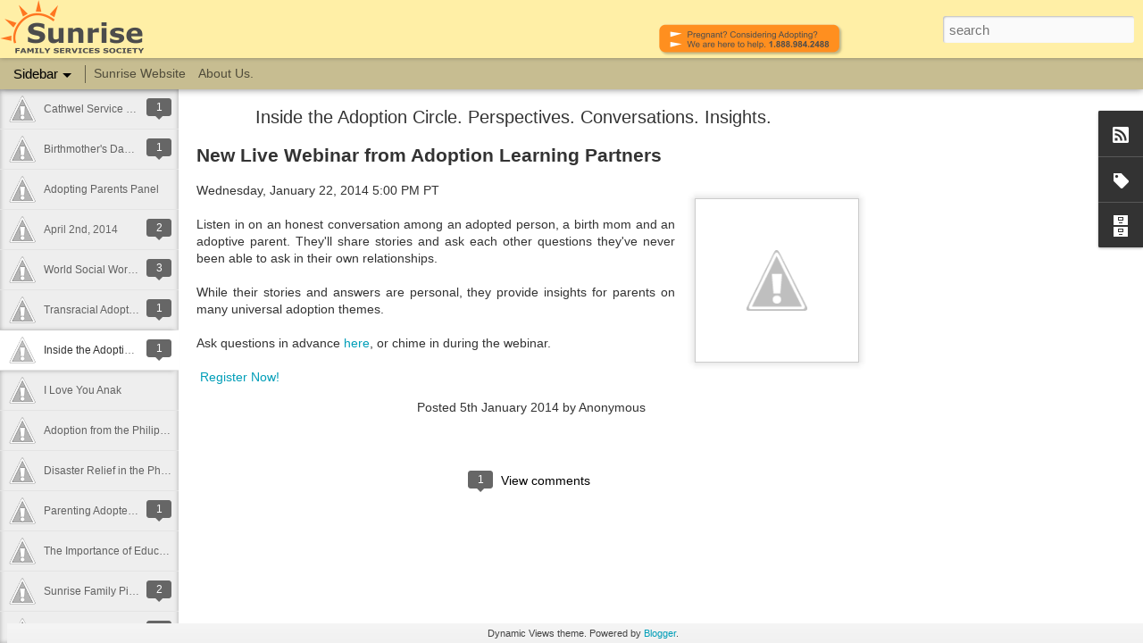

--- FILE ---
content_type: text/javascript; charset=UTF-8
request_url: http://blog.sunriseadoption.com/?v=0&action=initial&widgetId=BlogArchive1&responseType=js&xssi_token=AOuZoY4eBNsAoqFVy9YiZdUau94WOuB53Q%3A1769004867273
body_size: 457
content:
try {
_WidgetManager._HandleControllerResult('BlogArchive1', 'initial',{'data': [{'url': 'http://blog.sunriseadoption.com/2014/06/', 'name': 'June', 'expclass': 'expanded', 'post-count': 2}, {'url': 'http://blog.sunriseadoption.com/2014/04/', 'name': 'April', 'expclass': 'collapsed', 'post-count': 2}, {'url': 'http://blog.sunriseadoption.com/2014/03/', 'name': 'March', 'expclass': 'collapsed', 'post-count': 1}, {'url': 'http://blog.sunriseadoption.com/2014/02/', 'name': 'February', 'expclass': 'collapsed', 'post-count': 1}, {'url': 'http://blog.sunriseadoption.com/2014/01/', 'name': 'January', 'expclass': 'collapsed', 'post-count': 1}, {'url': 'http://blog.sunriseadoption.com/2013/12/', 'name': 'December', 'expclass': 'collapsed', 'post-count': 2}, {'url': 'http://blog.sunriseadoption.com/2013/11/', 'name': 'November', 'expclass': 'collapsed', 'post-count': 1}, {'url': 'http://blog.sunriseadoption.com/2013/10/', 'name': 'October', 'expclass': 'collapsed', 'post-count': 2}, {'url': 'http://blog.sunriseadoption.com/2013/09/', 'name': 'September', 'expclass': 'collapsed', 'post-count': 3}, {'url': 'http://blog.sunriseadoption.com/2013/08/', 'name': 'August', 'expclass': 'collapsed', 'post-count': 2}, {'url': 'http://blog.sunriseadoption.com/2013/07/', 'name': 'July', 'expclass': 'collapsed', 'post-count': 1}, {'url': 'http://blog.sunriseadoption.com/2013/06/', 'name': 'June', 'expclass': 'collapsed', 'post-count': 2}, {'url': 'http://blog.sunriseadoption.com/2013/05/', 'name': 'May', 'expclass': 'collapsed', 'post-count': 4}, {'url': 'http://blog.sunriseadoption.com/2013/04/', 'name': 'April', 'expclass': 'collapsed', 'post-count': 2}, {'url': 'http://blog.sunriseadoption.com/2013/03/', 'name': 'March', 'expclass': 'collapsed', 'post-count': 1}, {'url': 'http://blog.sunriseadoption.com/2013/02/', 'name': 'February', 'expclass': 'collapsed', 'post-count': 1}, {'url': 'http://blog.sunriseadoption.com/2013/01/', 'name': 'January', 'expclass': 'collapsed', 'post-count': 1}, {'url': 'http://blog.sunriseadoption.com/2012/05/', 'name': 'May', 'expclass': 'collapsed', 'post-count': 3}, {'url': 'http://blog.sunriseadoption.com/2012/03/', 'name': 'March', 'expclass': 'collapsed', 'post-count': 15}, {'url': 'http://blog.sunriseadoption.com/2012/02/', 'name': 'February', 'expclass': 'collapsed', 'post-count': 1}], 'toggleopen': 'MONTHLY-1401606000000', 'style': 'MENU', 'title': 'Blog Archive'});
} catch (e) {
  if (typeof log != 'undefined') {
    log('HandleControllerResult failed: ' + e);
  }
}


--- FILE ---
content_type: text/javascript; charset=UTF-8
request_url: http://blog.sunriseadoption.com/?v=0&action=initial&widgetId=Label1&responseType=js&xssi_token=AOuZoY4eBNsAoqFVy9YiZdUau94WOuB53Q%3A1769004867273
body_size: 1225
content:
try {
_WidgetManager._HandleControllerResult('Label1', 'initial',{'title': 'News / Articles', 'display': 'list', 'showFreqNumbers': true, 'labels': [{'name': 'Adopted from China', 'count': 1, 'cssSize': 1, 'url': 'http://blog.sunriseadoption.com/search/label/Adopted%20from%20China'}, {'name': 'adoptees', 'count': 2, 'cssSize': 2, 'url': 'http://blog.sunriseadoption.com/search/label/adoptees'}, {'name': 'adoptees at school', 'count': 1, 'cssSize': 1, 'url': 'http://blog.sunriseadoption.com/search/label/adoptees%20at%20school'}, {'name': 'adopting parents', 'count': 1, 'cssSize': 1, 'url': 'http://blog.sunriseadoption.com/search/label/adopting%20parents'}, {'name': 'Adoption', 'count': 11, 'cssSize': 5, 'url': 'http://blog.sunriseadoption.com/search/label/Adoption'}, {'name': 'Adoption Advice', 'count': 3, 'cssSize': 3, 'url': 'http://blog.sunriseadoption.com/search/label/Adoption%20Advice'}, {'name': 'adoption and school', 'count': 1, 'cssSize': 1, 'url': 'http://blog.sunriseadoption.com/search/label/adoption%20and%20school'}, {'name': 'Adoption and Social Media', 'count': 1, 'cssSize': 1, 'url': 'http://blog.sunriseadoption.com/search/label/Adoption%20and%20Social%20Media'}, {'name': 'Adoption and the Internet', 'count': 1, 'cssSize': 1, 'url': 'http://blog.sunriseadoption.com/search/label/Adoption%20and%20the%20Internet'}, {'name': 'Adoption Articles', 'count': 9, 'cssSize': 5, 'url': 'http://blog.sunriseadoption.com/search/label/Adoption%20Articles'}, {'name': 'adoption breakdown', 'count': 1, 'cssSize': 1, 'url': 'http://blog.sunriseadoption.com/search/label/adoption%20breakdown'}, {'name': 'Adoption Courses', 'count': 5, 'cssSize': 4, 'url': 'http://blog.sunriseadoption.com/search/label/Adoption%20Courses'}, {'name': 'adoption education', 'count': 4, 'cssSize': 3, 'url': 'http://blog.sunriseadoption.com/search/label/adoption%20education'}, {'name': 'Adoption in BC', 'count': 1, 'cssSize': 1, 'url': 'http://blog.sunriseadoption.com/search/label/Adoption%20in%20BC'}, {'name': 'Adoption News', 'count': 11, 'cssSize': 5, 'url': 'http://blog.sunriseadoption.com/search/label/Adoption%20News'}, {'name': 'Adoption Resources', 'count': 4, 'cssSize': 3, 'url': 'http://blog.sunriseadoption.com/search/label/Adoption%20Resources'}, {'name': 'Adoption Social Work', 'count': 1, 'cssSize': 1, 'url': 'http://blog.sunriseadoption.com/search/label/Adoption%20Social%20Work'}, {'name': 'Adoptive Families Association', 'count': 2, 'cssSize': 2, 'url': 'http://blog.sunriseadoption.com/search/label/Adoptive%20Families%20Association'}, {'name': 'Adoptive Parenting', 'count': 5, 'cssSize': 4, 'url': 'http://blog.sunriseadoption.com/search/label/Adoptive%20Parenting'}, {'name': 'adult adoptees', 'count': 1, 'cssSize': 1, 'url': 'http://blog.sunriseadoption.com/search/label/adult%20adoptees'}, {'name': 'AFABC', 'count': 1, 'cssSize': 1, 'url': 'http://blog.sunriseadoption.com/search/label/AFABC'}, {'name': 'Africa', 'count': 2, 'cssSize': 2, 'url': 'http://blog.sunriseadoption.com/search/label/Africa'}, {'name': 'AIDS', 'count': 1, 'cssSize': 1, 'url': 'http://blog.sunriseadoption.com/search/label/AIDS'}, {'name': 'birth family', 'count': 2, 'cssSize': 2, 'url': 'http://blog.sunriseadoption.com/search/label/birth%20family'}, {'name': 'birthmother\x26#39;s day', 'count': 1, 'cssSize': 1, 'url': 'http://blog.sunriseadoption.com/search/label/birthmother%27s%20day'}, {'name': 'birthparents', 'count': 3, 'cssSize': 3, 'url': 'http://blog.sunriseadoption.com/search/label/birthparents'}, {'name': 'Cathwel Service', 'count': 1, 'cssSize': 1, 'url': 'http://blog.sunriseadoption.com/search/label/Cathwel%20Service'}, {'name': 'China', 'count': 3, 'cssSize': 3, 'url': 'http://blog.sunriseadoption.com/search/label/China'}, {'name': 'China Adoption', 'count': 3, 'cssSize': 3, 'url': 'http://blog.sunriseadoption.com/search/label/China%20Adoption'}, {'name': 'extended famliy', 'count': 1, 'cssSize': 1, 'url': 'http://blog.sunriseadoption.com/search/label/extended%20famliy'}, {'name': 'FCCBC', 'count': 1, 'cssSize': 1, 'url': 'http://blog.sunriseadoption.com/search/label/FCCBC'}, {'name': 'growing up', 'count': 1, 'cssSize': 1, 'url': 'http://blog.sunriseadoption.com/search/label/growing%20up'}, {'name': 'Hague Adoption Convention', 'count': 1, 'cssSize': 1, 'url': 'http://blog.sunriseadoption.com/search/label/Hague%20Adoption%20Convention'}, {'name': 'Haiti', 'count': 1, 'cssSize': 1, 'url': 'http://blog.sunriseadoption.com/search/label/Haiti'}, {'name': 'Half the Sky', 'count': 1, 'cssSize': 1, 'url': 'http://blog.sunriseadoption.com/search/label/Half%20the%20Sky'}, {'name': 'HIV', 'count': 1, 'cssSize': 1, 'url': 'http://blog.sunriseadoption.com/search/label/HIV'}, {'name': 'India', 'count': 1, 'cssSize': 1, 'url': 'http://blog.sunriseadoption.com/search/label/India'}, {'name': 'International Adoption', 'count': 1, 'cssSize': 1, 'url': 'http://blog.sunriseadoption.com/search/label/International%20Adoption'}, {'name': 'life books', 'count': 1, 'cssSize': 1, 'url': 'http://blog.sunriseadoption.com/search/label/life%20books'}, {'name': 'Maternity Leave', 'count': 1, 'cssSize': 1, 'url': 'http://blog.sunriseadoption.com/search/label/Maternity%20Leave'}, {'name': 'Nutrition', 'count': 1, 'cssSize': 1, 'url': 'http://blog.sunriseadoption.com/search/label/Nutrition'}, {'name': 'Open Adoption', 'count': 2, 'cssSize': 2, 'url': 'http://blog.sunriseadoption.com/search/label/Open%20Adoption'}, {'name': 'Orphanage', 'count': 1, 'cssSize': 1, 'url': 'http://blog.sunriseadoption.com/search/label/Orphanage'}, {'name': 'Parental Leave', 'count': 1, 'cssSize': 1, 'url': 'http://blog.sunriseadoption.com/search/label/Parental%20Leave'}, {'name': 'Philippines', 'count': 3, 'cssSize': 3, 'url': 'http://blog.sunriseadoption.com/search/label/Philippines'}, {'name': 'Philippines adoption', 'count': 1, 'cssSize': 1, 'url': 'http://blog.sunriseadoption.com/search/label/Philippines%20adoption'}, {'name': 'Philippines Disaster Relief', 'count': 1, 'cssSize': 1, 'url': 'http://blog.sunriseadoption.com/search/label/Philippines%20Disaster%20Relief'}, {'name': 'picnic', 'count': 1, 'cssSize': 1, 'url': 'http://blog.sunriseadoption.com/search/label/picnic'}, {'name': 're-homing', 'count': 1, 'cssSize': 1, 'url': 'http://blog.sunriseadoption.com/search/label/re-homing'}, {'name': 'Relative', 'count': 1, 'cssSize': 1, 'url': 'http://blog.sunriseadoption.com/search/label/Relative'}, {'name': 'single parenthood', 'count': 1, 'cssSize': 1, 'url': 'http://blog.sunriseadoption.com/search/label/single%20parenthood'}, {'name': 'single parenting', 'count': 1, 'cssSize': 1, 'url': 'http://blog.sunriseadoption.com/search/label/single%20parenting'}, {'name': 'single parents', 'count': 1, 'cssSize': 1, 'url': 'http://blog.sunriseadoption.com/search/label/single%20parents'}, {'name': 'Social Workers', 'count': 1, 'cssSize': 1, 'url': 'http://blog.sunriseadoption.com/search/label/Social%20Workers'}, {'name': 'spanking', 'count': 1, 'cssSize': 1, 'url': 'http://blog.sunriseadoption.com/search/label/spanking'}, {'name': 'Special Needs Adoption', 'count': 1, 'cssSize': 1, 'url': 'http://blog.sunriseadoption.com/search/label/Special%20Needs%20Adoption'}, {'name': 'Sunrise', 'count': 1, 'cssSize': 1, 'url': 'http://blog.sunriseadoption.com/search/label/Sunrise'}, {'name': 'Sunrise Education Program', 'count': 1, 'cssSize': 1, 'url': 'http://blog.sunriseadoption.com/search/label/Sunrise%20Education%20Program'}, {'name': 'Taiwan adoption', 'count': 1, 'cssSize': 1, 'url': 'http://blog.sunriseadoption.com/search/label/Taiwan%20adoption'}, {'name': 'Teens Adopted from China', 'count': 1, 'cssSize': 1, 'url': 'http://blog.sunriseadoption.com/search/label/Teens%20Adopted%20from%20China'}, {'name': 'transracial adoption', 'count': 1, 'cssSize': 1, 'url': 'http://blog.sunriseadoption.com/search/label/transracial%20adoption'}, {'name': 'Typhoon Haiyan', 'count': 2, 'cssSize': 2, 'url': 'http://blog.sunriseadoption.com/search/label/Typhoon%20Haiyan'}, {'name': 'US Adoption', 'count': 1, 'cssSize': 1, 'url': 'http://blog.sunriseadoption.com/search/label/US%20Adoption'}]});
} catch (e) {
  if (typeof log != 'undefined') {
    log('HandleControllerResult failed: ' + e);
  }
}


--- FILE ---
content_type: text/javascript; charset=UTF-8
request_url: http://blog.sunriseadoption.com/?v=0&action=initial&widgetId=Label1&responseType=js&xssi_token=AOuZoY4eBNsAoqFVy9YiZdUau94WOuB53Q%3A1769004867273
body_size: 1225
content:
try {
_WidgetManager._HandleControllerResult('Label1', 'initial',{'title': 'News / Articles', 'display': 'list', 'showFreqNumbers': true, 'labels': [{'name': 'Adopted from China', 'count': 1, 'cssSize': 1, 'url': 'http://blog.sunriseadoption.com/search/label/Adopted%20from%20China'}, {'name': 'adoptees', 'count': 2, 'cssSize': 2, 'url': 'http://blog.sunriseadoption.com/search/label/adoptees'}, {'name': 'adoptees at school', 'count': 1, 'cssSize': 1, 'url': 'http://blog.sunriseadoption.com/search/label/adoptees%20at%20school'}, {'name': 'adopting parents', 'count': 1, 'cssSize': 1, 'url': 'http://blog.sunriseadoption.com/search/label/adopting%20parents'}, {'name': 'Adoption', 'count': 11, 'cssSize': 5, 'url': 'http://blog.sunriseadoption.com/search/label/Adoption'}, {'name': 'Adoption Advice', 'count': 3, 'cssSize': 3, 'url': 'http://blog.sunriseadoption.com/search/label/Adoption%20Advice'}, {'name': 'adoption and school', 'count': 1, 'cssSize': 1, 'url': 'http://blog.sunriseadoption.com/search/label/adoption%20and%20school'}, {'name': 'Adoption and Social Media', 'count': 1, 'cssSize': 1, 'url': 'http://blog.sunriseadoption.com/search/label/Adoption%20and%20Social%20Media'}, {'name': 'Adoption and the Internet', 'count': 1, 'cssSize': 1, 'url': 'http://blog.sunriseadoption.com/search/label/Adoption%20and%20the%20Internet'}, {'name': 'Adoption Articles', 'count': 9, 'cssSize': 5, 'url': 'http://blog.sunriseadoption.com/search/label/Adoption%20Articles'}, {'name': 'adoption breakdown', 'count': 1, 'cssSize': 1, 'url': 'http://blog.sunriseadoption.com/search/label/adoption%20breakdown'}, {'name': 'Adoption Courses', 'count': 5, 'cssSize': 4, 'url': 'http://blog.sunriseadoption.com/search/label/Adoption%20Courses'}, {'name': 'adoption education', 'count': 4, 'cssSize': 3, 'url': 'http://blog.sunriseadoption.com/search/label/adoption%20education'}, {'name': 'Adoption in BC', 'count': 1, 'cssSize': 1, 'url': 'http://blog.sunriseadoption.com/search/label/Adoption%20in%20BC'}, {'name': 'Adoption News', 'count': 11, 'cssSize': 5, 'url': 'http://blog.sunriseadoption.com/search/label/Adoption%20News'}, {'name': 'Adoption Resources', 'count': 4, 'cssSize': 3, 'url': 'http://blog.sunriseadoption.com/search/label/Adoption%20Resources'}, {'name': 'Adoption Social Work', 'count': 1, 'cssSize': 1, 'url': 'http://blog.sunriseadoption.com/search/label/Adoption%20Social%20Work'}, {'name': 'Adoptive Families Association', 'count': 2, 'cssSize': 2, 'url': 'http://blog.sunriseadoption.com/search/label/Adoptive%20Families%20Association'}, {'name': 'Adoptive Parenting', 'count': 5, 'cssSize': 4, 'url': 'http://blog.sunriseadoption.com/search/label/Adoptive%20Parenting'}, {'name': 'adult adoptees', 'count': 1, 'cssSize': 1, 'url': 'http://blog.sunriseadoption.com/search/label/adult%20adoptees'}, {'name': 'AFABC', 'count': 1, 'cssSize': 1, 'url': 'http://blog.sunriseadoption.com/search/label/AFABC'}, {'name': 'Africa', 'count': 2, 'cssSize': 2, 'url': 'http://blog.sunriseadoption.com/search/label/Africa'}, {'name': 'AIDS', 'count': 1, 'cssSize': 1, 'url': 'http://blog.sunriseadoption.com/search/label/AIDS'}, {'name': 'birth family', 'count': 2, 'cssSize': 2, 'url': 'http://blog.sunriseadoption.com/search/label/birth%20family'}, {'name': 'birthmother\x26#39;s day', 'count': 1, 'cssSize': 1, 'url': 'http://blog.sunriseadoption.com/search/label/birthmother%27s%20day'}, {'name': 'birthparents', 'count': 3, 'cssSize': 3, 'url': 'http://blog.sunriseadoption.com/search/label/birthparents'}, {'name': 'Cathwel Service', 'count': 1, 'cssSize': 1, 'url': 'http://blog.sunriseadoption.com/search/label/Cathwel%20Service'}, {'name': 'China', 'count': 3, 'cssSize': 3, 'url': 'http://blog.sunriseadoption.com/search/label/China'}, {'name': 'China Adoption', 'count': 3, 'cssSize': 3, 'url': 'http://blog.sunriseadoption.com/search/label/China%20Adoption'}, {'name': 'extended famliy', 'count': 1, 'cssSize': 1, 'url': 'http://blog.sunriseadoption.com/search/label/extended%20famliy'}, {'name': 'FCCBC', 'count': 1, 'cssSize': 1, 'url': 'http://blog.sunriseadoption.com/search/label/FCCBC'}, {'name': 'growing up', 'count': 1, 'cssSize': 1, 'url': 'http://blog.sunriseadoption.com/search/label/growing%20up'}, {'name': 'Hague Adoption Convention', 'count': 1, 'cssSize': 1, 'url': 'http://blog.sunriseadoption.com/search/label/Hague%20Adoption%20Convention'}, {'name': 'Haiti', 'count': 1, 'cssSize': 1, 'url': 'http://blog.sunriseadoption.com/search/label/Haiti'}, {'name': 'Half the Sky', 'count': 1, 'cssSize': 1, 'url': 'http://blog.sunriseadoption.com/search/label/Half%20the%20Sky'}, {'name': 'HIV', 'count': 1, 'cssSize': 1, 'url': 'http://blog.sunriseadoption.com/search/label/HIV'}, {'name': 'India', 'count': 1, 'cssSize': 1, 'url': 'http://blog.sunriseadoption.com/search/label/India'}, {'name': 'International Adoption', 'count': 1, 'cssSize': 1, 'url': 'http://blog.sunriseadoption.com/search/label/International%20Adoption'}, {'name': 'life books', 'count': 1, 'cssSize': 1, 'url': 'http://blog.sunriseadoption.com/search/label/life%20books'}, {'name': 'Maternity Leave', 'count': 1, 'cssSize': 1, 'url': 'http://blog.sunriseadoption.com/search/label/Maternity%20Leave'}, {'name': 'Nutrition', 'count': 1, 'cssSize': 1, 'url': 'http://blog.sunriseadoption.com/search/label/Nutrition'}, {'name': 'Open Adoption', 'count': 2, 'cssSize': 2, 'url': 'http://blog.sunriseadoption.com/search/label/Open%20Adoption'}, {'name': 'Orphanage', 'count': 1, 'cssSize': 1, 'url': 'http://blog.sunriseadoption.com/search/label/Orphanage'}, {'name': 'Parental Leave', 'count': 1, 'cssSize': 1, 'url': 'http://blog.sunriseadoption.com/search/label/Parental%20Leave'}, {'name': 'Philippines', 'count': 3, 'cssSize': 3, 'url': 'http://blog.sunriseadoption.com/search/label/Philippines'}, {'name': 'Philippines adoption', 'count': 1, 'cssSize': 1, 'url': 'http://blog.sunriseadoption.com/search/label/Philippines%20adoption'}, {'name': 'Philippines Disaster Relief', 'count': 1, 'cssSize': 1, 'url': 'http://blog.sunriseadoption.com/search/label/Philippines%20Disaster%20Relief'}, {'name': 'picnic', 'count': 1, 'cssSize': 1, 'url': 'http://blog.sunriseadoption.com/search/label/picnic'}, {'name': 're-homing', 'count': 1, 'cssSize': 1, 'url': 'http://blog.sunriseadoption.com/search/label/re-homing'}, {'name': 'Relative', 'count': 1, 'cssSize': 1, 'url': 'http://blog.sunriseadoption.com/search/label/Relative'}, {'name': 'single parenthood', 'count': 1, 'cssSize': 1, 'url': 'http://blog.sunriseadoption.com/search/label/single%20parenthood'}, {'name': 'single parenting', 'count': 1, 'cssSize': 1, 'url': 'http://blog.sunriseadoption.com/search/label/single%20parenting'}, {'name': 'single parents', 'count': 1, 'cssSize': 1, 'url': 'http://blog.sunriseadoption.com/search/label/single%20parents'}, {'name': 'Social Workers', 'count': 1, 'cssSize': 1, 'url': 'http://blog.sunriseadoption.com/search/label/Social%20Workers'}, {'name': 'spanking', 'count': 1, 'cssSize': 1, 'url': 'http://blog.sunriseadoption.com/search/label/spanking'}, {'name': 'Special Needs Adoption', 'count': 1, 'cssSize': 1, 'url': 'http://blog.sunriseadoption.com/search/label/Special%20Needs%20Adoption'}, {'name': 'Sunrise', 'count': 1, 'cssSize': 1, 'url': 'http://blog.sunriseadoption.com/search/label/Sunrise'}, {'name': 'Sunrise Education Program', 'count': 1, 'cssSize': 1, 'url': 'http://blog.sunriseadoption.com/search/label/Sunrise%20Education%20Program'}, {'name': 'Taiwan adoption', 'count': 1, 'cssSize': 1, 'url': 'http://blog.sunriseadoption.com/search/label/Taiwan%20adoption'}, {'name': 'Teens Adopted from China', 'count': 1, 'cssSize': 1, 'url': 'http://blog.sunriseadoption.com/search/label/Teens%20Adopted%20from%20China'}, {'name': 'transracial adoption', 'count': 1, 'cssSize': 1, 'url': 'http://blog.sunriseadoption.com/search/label/transracial%20adoption'}, {'name': 'Typhoon Haiyan', 'count': 2, 'cssSize': 2, 'url': 'http://blog.sunriseadoption.com/search/label/Typhoon%20Haiyan'}, {'name': 'US Adoption', 'count': 1, 'cssSize': 1, 'url': 'http://blog.sunriseadoption.com/search/label/US%20Adoption'}]});
} catch (e) {
  if (typeof log != 'undefined') {
    log('HandleControllerResult failed: ' + e);
  }
}


--- FILE ---
content_type: text/javascript; charset=UTF-8
request_url: http://blog.sunriseadoption.com/?v=0&action=initial&widgetId=BlogArchive1&responseType=js&xssi_token=AOuZoY4eBNsAoqFVy9YiZdUau94WOuB53Q%3A1769004867273
body_size: 457
content:
try {
_WidgetManager._HandleControllerResult('BlogArchive1', 'initial',{'data': [{'url': 'http://blog.sunriseadoption.com/2014/06/', 'name': 'June', 'expclass': 'expanded', 'post-count': 2}, {'url': 'http://blog.sunriseadoption.com/2014/04/', 'name': 'April', 'expclass': 'collapsed', 'post-count': 2}, {'url': 'http://blog.sunriseadoption.com/2014/03/', 'name': 'March', 'expclass': 'collapsed', 'post-count': 1}, {'url': 'http://blog.sunriseadoption.com/2014/02/', 'name': 'February', 'expclass': 'collapsed', 'post-count': 1}, {'url': 'http://blog.sunriseadoption.com/2014/01/', 'name': 'January', 'expclass': 'collapsed', 'post-count': 1}, {'url': 'http://blog.sunriseadoption.com/2013/12/', 'name': 'December', 'expclass': 'collapsed', 'post-count': 2}, {'url': 'http://blog.sunriseadoption.com/2013/11/', 'name': 'November', 'expclass': 'collapsed', 'post-count': 1}, {'url': 'http://blog.sunriseadoption.com/2013/10/', 'name': 'October', 'expclass': 'collapsed', 'post-count': 2}, {'url': 'http://blog.sunriseadoption.com/2013/09/', 'name': 'September', 'expclass': 'collapsed', 'post-count': 3}, {'url': 'http://blog.sunriseadoption.com/2013/08/', 'name': 'August', 'expclass': 'collapsed', 'post-count': 2}, {'url': 'http://blog.sunriseadoption.com/2013/07/', 'name': 'July', 'expclass': 'collapsed', 'post-count': 1}, {'url': 'http://blog.sunriseadoption.com/2013/06/', 'name': 'June', 'expclass': 'collapsed', 'post-count': 2}, {'url': 'http://blog.sunriseadoption.com/2013/05/', 'name': 'May', 'expclass': 'collapsed', 'post-count': 4}, {'url': 'http://blog.sunriseadoption.com/2013/04/', 'name': 'April', 'expclass': 'collapsed', 'post-count': 2}, {'url': 'http://blog.sunriseadoption.com/2013/03/', 'name': 'March', 'expclass': 'collapsed', 'post-count': 1}, {'url': 'http://blog.sunriseadoption.com/2013/02/', 'name': 'February', 'expclass': 'collapsed', 'post-count': 1}, {'url': 'http://blog.sunriseadoption.com/2013/01/', 'name': 'January', 'expclass': 'collapsed', 'post-count': 1}, {'url': 'http://blog.sunriseadoption.com/2012/05/', 'name': 'May', 'expclass': 'collapsed', 'post-count': 3}, {'url': 'http://blog.sunriseadoption.com/2012/03/', 'name': 'March', 'expclass': 'collapsed', 'post-count': 15}, {'url': 'http://blog.sunriseadoption.com/2012/02/', 'name': 'February', 'expclass': 'collapsed', 'post-count': 1}], 'toggleopen': 'MONTHLY-1401606000000', 'style': 'MENU', 'title': 'Blog Archive'});
} catch (e) {
  if (typeof log != 'undefined') {
    log('HandleControllerResult failed: ' + e);
  }
}
